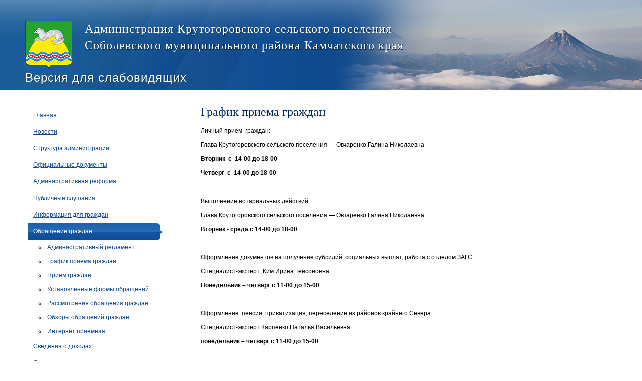

--- FILE ---
content_type: text/html; charset=utf-8
request_url: https://krutogorovosp.ru/obrgr/grafik/
body_size: 4189
content:
<html xmlns:umi="http://www.umi-cms.ru/TR/umi">
<head>
<meta http-equiv="Content-Type" content="text/html; charset=utf-8">
<meta http-equiv="X-UA-Compatible" content="IE=edge">
<meta name="viewport" content="width=device-width,initial-scale=1">
<title>Крутогоровское сельское поселение - График приема граждан</title>
<link rel="search" type="application/opensearchdescription+xml" href="/xsl/onlineSearch/description.xml" title="Search on UMI.CMS">				<script type="text/javascript" charset="utf-8" src="/js/jquery/jquery.js?49344"></script>
				<script type="text/javascript" charset="utf-8" src="/js/jquery/jquery-ui.js?49344"></script>
				<script type="text/javascript" charset="utf-8" src="/js/jquery/jquery-ui-i18n.js?49344"></script>
				<script type="text/javascript" charset="utf-8" src="/js/jquery/jquery.cookie.js?49344"></script>
				<script type="text/javascript" charset="utf-8" src="/js/guest.js?49344"></script>
				<script type="text/javascript" charset="utf-8" src="/js/jquery/fancybox/jquery.fancybox.js?49344"></script>
				<script type="text/javascript" charset="utf-8" src="/js/cms/init_fancybox.js?49344"></script>
				<link type="text/css" rel="stylesheet" href="/js/jquery/fancybox/jquery.fancybox.css?49344" />
<link rel="canonical" href="http://krutogorovosp.ru/obrgr/grafik/">
<script src="/js/client/vote.js?49344" type="text/javascript"></script><script type="text/javascript">
					jQuery(document).ready(function(){
						jQuery('#on_edit_in_place').click(function() {
							uAdmin.eip.swapEditor();
							return false;
						});
					});
				</script><link rel="stylesheet" href="/templates/krutogorovo/css/maxwidth.css?v249344" type="text/css" media="screen">
</head>
<body>
<div class="wrapper">
<header id="top"><h1>
<a href="/"><img src="/templates/krutogorovo/img/logo.png" id="logo" alt="Герб Крутогоровского сельского поселения">
																Администрация Крутогоровского сельского поселения<br>
																Соболевского муниципального района Камчатского края
														</a><a class="special-version" href="/content/changeGlasses/"><span>Версия для слабовидящих</span></a>
</h1></header><div class="center">
<aside id="leftbar"><nav><ul umi:add-method="popup" umi:sortable="sortable" umi:method="menu" umi:module="content" umi:element-id="">
<li><a href="/" umi:element-id="1" umi:region="row" umi:field-name="name" umi:empty="Название раздела" umi:delete="delete">Главная</a></li>
<li><a href="/news/" umi:element-id="85" umi:region="row" umi:field-name="name" umi:empty="Название раздела" umi:delete="delete">Новости</a></li>
<li><a href="/struktura/" umi:element-id="699" umi:region="row" umi:field-name="name" umi:empty="Название раздела" umi:delete="delete">Структура администрации</a></li>
<li>
<a href="/offdoc/" umi:element-id="6" umi:region="row" umi:field-name="name" umi:empty="Название раздела" umi:delete="delete">Официальные документы</a><ul umi:add-method="popup" umi:sortable="sortable" umi:method="menu" umi:module="content" umi:element-id="6">
<li><a href="/offdoc/postall/" umi:element-id="7" umi:region="row" umi:field-name="name" umi:empty="Название раздела" umi:delete="delete">Постановления</a></li>
<li><a href="/offdoc/rasp/" umi:element-id="90" umi:region="row" umi:field-name="name" umi:empty="Название раздела" umi:delete="delete">Распоряжения</a></li>
<li><a href="/offdoc/resh/" umi:element-id="91" umi:region="row" umi:field-name="name" umi:empty="Название раздела" umi:delete="delete">Решения</a></li>
<li><a href="/offdoc/reglament/" umi:element-id="92" umi:region="row" umi:field-name="name" umi:empty="Название раздела" umi:delete="delete">Регламенты</a></li>
<li><a href="/offdoc/proekti/" umi:element-id="115" umi:region="row" umi:field-name="name" umi:empty="Название раздела" umi:delete="delete">Проекты документов</a></li>
<li><a href="/offdoc/ustav/" umi:element-id="738" umi:region="row" umi:field-name="name" umi:empty="Название раздела" umi:delete="delete">Устав</a></li>
<li><a href="/offdoc/reestr_imuwestva/" umi:element-id="1067" umi:region="row" umi:field-name="name" umi:empty="Название раздела" umi:delete="delete">Реестр имущества</a></li>
<li><a href="/offdoc/ustanovlennye_formy_obrawenij_zayavlenij_i_inyh_dokumentov/" umi:element-id="1582" umi:region="row" umi:field-name="name" umi:empty="Название раздела" umi:delete="delete">Установленные формы обращений, заявлений и иных документов</a></li>
</ul>
</li>
<li>
<a href="/admreform/" umi:element-id="93" umi:region="row" umi:field-name="name" umi:empty="Название раздела" umi:delete="delete">Административная реформа</a><ul umi:add-method="popup" umi:sortable="sortable" umi:method="menu" umi:module="content" umi:element-id="93">
<li><a href="/admreform/mkorr/" umi:element-id="106" umi:region="row" umi:field-name="name" umi:empty="Название раздела" umi:delete="delete">Мероприятия по противодействию коррупции</a></li>
<li><a href="/admreform/dreg/" umi:element-id="95" umi:region="row" umi:field-name="name" umi:empty="Название раздела" umi:delete="delete">Действующие административные регламенты</a></li>
<li><a href="/admreform/proekt/" umi:element-id="96" umi:region="row" umi:field-name="name" umi:empty="Название раздела" umi:delete="delete">Проекты административных регламентов для обсуждения</a></li>
</ul>
</li>
<li><a href="/public/" umi:element-id="714" umi:region="row" umi:field-name="name" umi:empty="Название раздела" umi:delete="delete">Публичные слушания</a></li>
<li>
<a href="/info/" umi:element-id="108" umi:region="row" umi:field-name="name" umi:empty="Название раздела" umi:delete="delete">Информация для граждан</a><ul umi:add-method="popup" umi:sortable="sortable" umi:method="menu" umi:module="content" umi:element-id="108">
<li><a href="/info/message/" umi:element-id="732" umi:region="row" umi:field-name="name" umi:empty="Название раздела" umi:delete="delete">Сообщения администрации</a></li>
<li><a href="/info/budget/" umi:element-id="109" umi:region="row" umi:field-name="name" umi:empty="Название раздела" umi:delete="delete">Бюджет для граждан</a></li>
<li><a href="/info/objavlenija1/" umi:element-id="780" umi:region="row" umi:field-name="name" umi:empty="Название раздела" umi:delete="delete">Объявления граждан</a></li>
<li><a href="/info/zhkh/" umi:element-id="111" umi:region="row" umi:field-name="name" umi:empty="Название раздела" umi:delete="delete">ЖКХ</a></li>
<li><a href="/info/esli_chs/" umi:element-id="112" umi:region="row" umi:field-name="name" umi:empty="Название раздела" umi:delete="delete">Если ЧС</a></li>
<li><a href="/info/pervaya_pomosh/" umi:element-id="113" umi:region="row" umi:field-name="name" umi:empty="Название раздела" umi:delete="delete">Первая медицинская помощь</a></li>
<li><a href="/info/poryadok_obzhalovaniya_municipalnyh_pravovyh_aktov/" umi:element-id="1587" umi:region="row" umi:field-name="name" umi:empty="Название раздела" umi:delete="delete">Порядок обжалования муниципальных правовых актов</a></li>
<li><a href="/info/statisticheskie_dannye/" umi:element-id="1593" umi:region="row" umi:field-name="name" umi:empty="Название раздела" umi:delete="delete">Статистические данные</a></li>
</ul>
</li>
<li class="active">
<a href="/obrgr/" umi:element-id="97" umi:region="row" umi:field-name="name" umi:empty="Название раздела" umi:delete="delete">Обращение граждан</a><ul umi:add-method="popup" umi:sortable="sortable" umi:method="menu" umi:module="content" umi:element-id="97">
<li><a href="/obrgr/reglament/" umi:element-id="98" umi:region="row" umi:field-name="name" umi:empty="Название раздела" umi:delete="delete">Административный регламент</a></li>
<li class="active"><a href="/obrgr/grafik/" umi:element-id="99" umi:region="row" umi:field-name="name" umi:empty="Название раздела" umi:delete="delete">График приема граждан</a></li>
<li><a href="/obrgr/priem/" umi:element-id="100" umi:region="row" umi:field-name="name" umi:empty="Название раздела" umi:delete="delete">Прием граждан</a></li>
<li><a href="/obrgr/formi_obraweniy/" umi:element-id="107" umi:region="row" umi:field-name="name" umi:empty="Название раздела" umi:delete="delete">Установленные формы обращений</a></li>
<li><a href="/obrgr/rassmotreniya_grazhdan/" umi:element-id="528" umi:region="row" umi:field-name="name" umi:empty="Название раздела" umi:delete="delete">Рассмотрения обращения граждан</a></li>
<li><a href="/obrgr/obzory_obrawenij_grazhdan/" umi:element-id="1597" umi:region="row" umi:field-name="name" umi:empty="Название раздела" umi:delete="delete">Обзоры обращений граждан</a></li>
<li><a href="/obrgr/internet_reception/" umi:element-id="910" umi:region="row" umi:field-name="name" umi:empty="Название раздела" umi:delete="delete">Интернет приемная</a></li>
</ul>
</li>
<li><a href="/dohod1/" umi:element-id="461" umi:region="row" umi:field-name="name" umi:empty="Название раздела" umi:delete="delete">Сведения о доходах</a></li>
<li><a href="/svedeniya_o_chislennosti_mun_sluzhawih/" umi:element-id="1998" umi:region="row" umi:field-name="name" umi:empty="Название раздела" umi:delete="delete">Сведения о численности мун. служащих</a></li>
<li><a href="/municipalnye_zakupki/" umi:element-id="1584" umi:region="row" umi:field-name="name" umi:empty="Название раздела" umi:delete="delete">Муниципальные закупки </a></li>
<li>
<a href="/muchrezhd/" umi:element-id="103" umi:region="row" umi:field-name="name" umi:empty="Название раздела" umi:delete="delete">Муниципальные учреждения</a><ul umi:add-method="popup" umi:sortable="sortable" umi:method="menu" umi:module="content" umi:element-id="103">
<li><a href="/muchrezhd/podvedomstvennye/" umi:element-id="404" umi:region="row" umi:field-name="name" umi:empty="Название раздела" umi:delete="delete">Подведомственные учреждения</a></li>
<li><a href="/muchrezhd/municipalnyj_kontrakt_administraciya/" umi:element-id="405" umi:region="row" umi:field-name="name" umi:empty="Название раздела" umi:delete="delete">Контракты</a></li>
<li><a href="/muchrezhd/dohody/" umi:element-id="861" umi:region="row" umi:field-name="name" umi:empty="Название раздела" umi:delete="delete">Доходы</a></li>
</ul>
</li>
<li>
<a href="/municipalnaya_sluzhba/" umi:element-id="698" umi:region="row" umi:field-name="name" umi:empty="Название раздела" umi:delete="delete">Муниципальная служба</a><ul umi:add-method="popup" umi:sortable="sortable" umi:method="menu" umi:module="content" umi:element-id="698">
<li><a href="/municipalnaya_sluzhba/vakansii/" umi:element-id="701" umi:region="row" umi:field-name="name" umi:empty="Название раздела" umi:delete="delete">Вакансии</a></li>
<li><a href="/municipalnaya_sluzhba/docs/" umi:element-id="702" umi:region="row" umi:field-name="name" umi:empty="Название раздела" umi:delete="delete">Документы</a></li>
<li><a href="/municipalnaya_sluzhba/postuplenie/" umi:element-id="715" umi:region="row" umi:field-name="name" umi:empty="Название раздела" umi:delete="delete">Порядок поступления на муниципальную службу</a></li>
</ul>
</li>
<li><a href="/municipalnyj_kontrol/" umi:element-id="1599" umi:region="row" umi:field-name="name" umi:empty="Название раздела" umi:delete="delete">Муниципальный контроль</a></li>
<li><a href="/plan_proverok/" umi:element-id="821" umi:region="row" umi:field-name="name" umi:empty="Название раздела" umi:delete="delete">План проведения проверок</a></li>
<li><a href="/kachestvo_pitevoj_vody/" umi:element-id="1695" umi:region="row" umi:field-name="name" umi:empty="Название раздела" umi:delete="delete">Качество питьевой воды</a></li>
<li><a href="/workplace/" umi:element-id="823" umi:region="row" umi:field-name="name" umi:empty="Название раздела" umi:delete="delete">Аттестация рабочих мест</a></li>
<li><a href="/pasport_mo/" umi:element-id="104" umi:region="row" umi:field-name="name" umi:empty="Название раздела" umi:delete="delete">Паспорт МО</a></li>
<li><a href="/zemlya/" umi:element-id="708" umi:region="row" umi:field-name="name" umi:empty="Название раздела" umi:delete="delete">Земля</a></li>
<li>
<a href="/planning/" umi:element-id="876" umi:region="row" umi:field-name="name" umi:empty="Название раздела" umi:delete="delete">Градостроительство</a><ul umi:add-method="popup" umi:sortable="sortable" umi:method="menu" umi:module="content" umi:element-id="876">
<li><a href="/planning/municipal_uslugi/" umi:element-id="94" umi:region="row" umi:field-name="name" umi:empty="Название раздела" umi:delete="delete">Муниципальные услуги</a></li>
<li><a href="/planning/razreshitelnye_dokumenty/" umi:element-id="909" umi:region="row" umi:field-name="name" umi:empty="Название раздела" umi:delete="delete">Разрешительные документы</a></li>
<li><a href="/planning/ssilki_na_off_saity_v_sfere_stroitelstva/" umi:element-id="1029" umi:region="row" umi:field-name="name" umi:empty="Название раздела" umi:delete="delete">Полезные ссылки</a></li>
</ul>
</li>
<li><a href="/informaciya_o_malom_i_srednem_predprinimatelstve/" umi:element-id="1220" umi:region="row" umi:field-name="name" umi:empty="Название раздела" umi:delete="delete">Малое и среднее предпринимательство</a></li>
<li><a href="/programmy/" umi:element-id="1588" umi:region="row" umi:field-name="name" umi:empty="Название раздела" umi:delete="delete">Программы</a></li>
<li><a href="/zhkh/" umi:element-id="2386" umi:region="row" umi:field-name="name" umi:empty="Название раздела" umi:delete="delete">ЖКХ</a></li>
<li><a href="/besplatnaya_yuridicheskaya_pomow_dlya_grazhdan/" umi:element-id="2399" umi:region="row" umi:field-name="name" umi:empty="Название раздела" umi:delete="delete">Бесплатная юридическая помощь для граждан</a></li>
<li><a href="/protivodejstvie_korrupcii/" umi:element-id="1359" umi:region="row" umi:field-name="name" umi:empty="Название раздела" umi:delete="delete">Противодействие коррупции</a></li>
<li><a href="/contacts/" umi:element-id="3" umi:region="row" umi:field-name="name" umi:empty="Название раздела" umi:delete="delete">Контакты</a></li>
</ul></nav><form class="search" action="/search/search_do/" method="get">
<input type="search" value="" name="search_string" placeholder="Поиск"><button>Найти</button>
</form>
<div class="banners"><p><a href="http://kamgov.ru" target="_blank"><img src="/images/cms/banners/ban1.jpg" alt="Официальный сайт Правительства Камчатского края" width="201" height="56" /></a></p>
<p><a href="http://tpp.kamchatka.ru/" target="_blank"><img src="/images/cms/banners/ban2.jpg" alt="Торгово-промышленная палата Камчатского края" width="201" height="56" /></a></p>
<p><a href="http://pkgo.ru/" target="_blank"><img src="/images/cms/banners/ban3.jpg" alt="Официальный сайт администрации Петропавловска-Камчатского" width="201" height="56" /></a></p></div></aside><article id="maincolumn"><h1 umi:element-id="99" umi:field-name="h1" umi:empty="Название страницы">График приема граждан</h1>
<div id="error_message"></div>
<div umi:field-name="content" umi:element-id="99" umi:empty="Содержание страницы" class="content"><p>Личный прием&nbsp; граждан:</p>
<p>Глава Крутогоровского сельского поселения &mdash; Овчаренко Галина Николаевна</p>
<p><strong><em>Вторник&nbsp; с&nbsp; 14-00 до 18-00</em></strong></p>
<p><strong><em>Четверг&nbsp; с&nbsp; 14-00 до 18-00</em></strong></p>
<p><strong><em>&nbsp;</em></strong></p>
<p>Выполнение нотариальных действий</p>
<p>Глава Крутогоровского сельского поселения &mdash; Овчаренко Галина Николаевна</p>
<p><strong><em>Вторник - среда с 14-00 до 18-00</em></strong></p>
<p>&nbsp;</p>
<p>Оформление документов на получение субсидий, социальных выплат, работа с отделом ЗАГС</p>
<p>Специалист-эксперт&nbsp; Ким Ирина Тенсоновна</p>
<p><em><strong>Понедельник &ndash; четверг с 11-00 до 15-00</strong></em></p>
<p>&nbsp;</p>
<p>Оформление&nbsp; пенсии, приватизация, переселение из районов крайнего Севера</p>
<p>Специалист-эксперт Карпенко Наталья Васильевна</p>
<p>п<em><strong>онедельник &ndash; четверг с 11-00 до 15-00</strong></em></p></div></article>
</div>
</div>
<footer><div>
<p id="spacecrabs">
														Сопровождение сайта —
														<a href="http://spacecrabs.ru">Digital-агентство «Space crabs»</a></p>
<p id="copyright">
														© 2017—2026 Все права защищены и принадлежат
														Администрации Крутогоровского сельского поселения Соболевского муниципального района Камчатского края<br><a href="/policy">Политика конфиденциальности</a></p>
</div></footer><script src="/templates/krutogorovo/js/common.js?v1" type="text/javascript"></script>
</body>
</html>
<!-- This page generated in 0.28288 secs by XSLT, SITE MODE -->

--- FILE ---
content_type: text/css
request_url: https://krutogorovosp.ru/templates/krutogorovo/css/maxwidth.css?v249344
body_size: 3236
content:
body {
  width: 100%;
  *zoom: 1;
}
body:before,
body:after {
  content: "";
  display: table;
}
body:after {
  clear: both;
}
html,
body,
div,
span,
applet,
object,
iframe,
h1,
h2,
h3,
h4,
h5,
h6,
p,
blockquote,
pre,
a,
abbr,
acronym,
address,
big,
cite,
code,
del,
dfn,
em,
img,
ins,
kbd,
q,
s,
samp,
small,
strike,
strong,
sub,
sup,
tt,
var,
b,
u,
i,
center,
dl,
dt,
dd,
ol,
ul,
li,
fieldset,
form,
label,
legend,
table,
caption,
tbody,
tfoot,
thead,
tr,
th,
td,
article,
aside,
canvas,
details,
embed,
figure,
figcaption,
footer,
header,
hgroup,
menu,
nav,
output,
ruby,
section,
summary,
time,
mark,
audio,
video {
  margin: 0;
  padding: 0;
  border: 0;
  font-size: 100%;
  font: inherit;
  vertical-align: baseline;
  font-family: Arial, Verdana, sans-serif;
}
/* HTML5 display-role reset for older browsers */
article,
aside,
details,
figcaption,
figure,
footer,
header,
hgroup,
menu,
nav,
section {
  display: block;
}
body {
  min-width: 920px;
  line-height: 1;
  font: 12px/18px Arial, Verdana, sans-serif;
}
a {
  color: #0F4A8D;
}
ol,
ul {
  list-style: none;
}
blockquote,
q {
  quotes: none;
}
blockquote:before,
blockquote:after,
q:before,
q:after {
  content: '';
  content: none;
}
table {
  border-collapse: collapse;
  border-spacing: 0;
}
@-webkit-keyframes currentSlide {
  from {
    -webkit-transform: scale(1);
            transform: scale(1);
    opacity: 0.8;
  }
  to {
    -webkit-transform: scale(1.1);
            transform: scale(1.1);
    opacity: 1;
  }
}
@-moz-keyframes currentSlide {
  from {
    -moz-transform: scale(1);
         transform: scale(1);
    opacity: 0.8;
  }
  to {
    -moz-transform: scale(1.1);
         transform: scale(1.1);
    opacity: 1;
  }
}
@keyframes currentSlide {
  from {
    -webkit-transform: scale(1);
       -moz-transform: scale(1);
            transform: scale(1);
    opacity: 0.8;
  }
  to {
    -webkit-transform: scale(1.1);
       -moz-transform: scale(1.1);
            transform: scale(1.1);
    opacity: 1;
  }
}
html,
body {
  height: 100%;
}
.wrapper {
  min-height: 100%;
}
#maincolumn {
  display: inline;
  float: left;
  width: 65%;
  margin: 0 0.83333333%;
  margin-left: 5%;
}
#leftbar {
  display: inline;
  float: left;
  width: 23.33333333%;
  margin: 0 0.83333333%;
}
#rightbar {
  display: inline;
  float: left;
  width: 15%;
  margin: 0 0.83333333%;
}
header {
  background-color: #1a5a97;
  background: url('../img/bg.jpg') right no-repeat, url('../img/headbg.png') repeat-x;
  height: 138px;
  padding: 41px 0 0 0;
}
header h1 {
  width: 101.66666667%;
  margin: 0 -0.83333333%;
  *zoom: 1;
  margin: 0 auto;
  max-width: 1200px;
  display: block;
  float: none;
}
header h1:before,
header h1:after {
  content: "";
  display: table;
}
header h1:after {
  clear: both;
}
header h1 a {
  display: inline;
  float: left;
  width: 73.33333333%;
  margin: 0 0.83333333%;
  color: #ffffff;
  font: normal 24px/33px Georgia;
  text-shadow: 1px 1px #0b2640;
  letter-spacing: 1px;
  text-decoration: none!important;
}
header #logo {
  float: left;
  margin-right: 25px;
}
.center {
  display: block;
  width: 101.66666667%;
  margin: 0 -0.83333333%;
  *zoom: 1;
  max-width: 1200px;
  margin: 35px auto 0;
}
.center:before,
.center:after {
  content: "";
  display: table;
}
.center:after {
  clear: both;
}
nav ul {
  overflow: hidden;
}
nav ul li {
  padding: 0 2%;
}
nav ul li.active a {
  background: #1762b5;
  background: -moz-linear-gradient(top, #1762b5 0%, #306bad 50%, #1356a4 51%, #114d93 100%);
  /* FF3.6+ */
  background: -webkit-gradient(linear, left top, left bottom, color-stop(0%, #1762b5), color-stop(50%, #306bad), color-stop(51%, #1356a4), color-stop(100%, #114d93));
  /* Chrome,Safari4+ */
  background: -webkit-linear-gradient(top, #1762b5 0%, #306bad 50%, #1356a4 51%, #114d93 100%);
  /* Chrome10+,Safari5.1+ */
  /* Opera 11.10+ */
  /* IE10+ */
  background: -webkit-gradient(linear, left top, left bottom, from(#1762b5), color-stop(50%, #306bad), color-stop(51%, #1356a4), to(#114d93));
  background: linear-gradient(to bottom, #1762b5 0%, #306bad 50%, #1356a4 51%, #114d93 100%);
  /* W3C */
  height: 34px;
  position: relative;
  color: #fff;
  text-decoration: none;
}
nav ul li.active a:after {
  content: '';
  display: block;
  position: absolute;
  right: 0;
  top: 0;
  width: 11px;
  height: 34px;
  background: url("../img/nav-right.png");
}
nav ul li a {
  line-height: 33px;
  color: #0F4A8D;
  display: block;
  padding-left: 10px;
}
nav ul li ul {
  display: none;
  margin-left: 20px;
}
nav ul li ul li {
  list-style: circle inside;
  padding: 5px 1px;
}
nav ul li ul a {
  display: inline;
  line-height: 18px;
  padding: 10px 0;
  color: #0F4A8D !important;
  background: none!important;
}
nav ul li ul a:after {
  background: none!important;
}
.banners {
  margin: 40px 0;
  padding-right: 5px;
}
.banners p {
  margin: 15px 0;
}
.banners p img {
  width: 100%;
  height: auto;
}
#leftbar form.search {
  margin: 20px 0;
  padding-right: 5px;
}
#leftbar form.search input,
#leftbar form.search button {
  background: #ffffff;
  height: 27px;
  margin-top: 3px;
  border: 1px solid #1a5a97;
}
#leftbar form.search input {
  float: left;
  padding: 0 5px;
  width: 70%;
}
#leftbar form.search button {
  width: 30%;
  padding: 0 5%;
  background: #1a5a97;
  color: #ffffff;
  cursor: pointer;
}
#maincolumn h1 {
  color: #00285F;
  font-size: 24px;
  margin-bottom: 20px;
  font-family: Georgia;
}
#maincolumn h2,
#maincolumn caption {
  color: #4E4E4E;
  font: 20px/26px Arial, Verdana, sans-serif;
  margin-bottom: 20px;
}
#maincolumn sup {
  color: #949494;
  font-size: 12px;
  display: block;
  margin-bottom: 20px;
}
#maincolumn .content {
  clear: both;
  overflow: hidden;
  margin-bottom: 40px;
}
#maincolumn .content img {
  margin: 0 10px 5px;
}
#maincolumn .content p {
  margin-bottom: 10px;
}
#maincolumn .content strong,
#maincolumn .content b {
  font-weight: bold;
}
#maincolumn .content table {
  border-right: 1px solid #000;
  border-top: 1px solid #000;
}
#maincolumn .content table th {
  border-bottom: 1px solid #000;
  border-left: 1px solid #000;
  padding: 5px;
  text-align: center;
  background: #1a5a97;
  color: #FFF;
  vertical-align: middle;
}
#maincolumn .content table th p {
  margin: 0;
}
#maincolumn .content table td {
  border-bottom: 1px solid #000;
  border-left: 1px solid #000;
  padding: 5px;
}
#maincolumn .content table td p {
  margin-bottom: 5px;
}
#maincolumn .content table th {
  background: #1a5a97;
  color: #ffffff;
}
#maincolumn .content ul,
#maincolumn .content ol {
  padding: 0 0 0px 15px;
}
#maincolumn .content ul {
  list-style: disc;
}
#maincolumn .content ol {
  list-style: decimal;
}
#maincolumn.index img {
  margin: 0 20px 10px 0;
}
#maincolumn form.search {
  *zoom: 1;
  margin: 20px 0;
  padding-right: 5px;
}
#maincolumn form.search:before,
#maincolumn form.search:after {
  content: "";
  display: table;
}
#maincolumn form.search:after {
  clear: both;
}
#maincolumn form.search input,
#maincolumn form.search button {
  background: #ffffff;
  height: 35px;
  margin-top: 3px;
  border: 1px solid #1a5a97;
}
#maincolumn form.search input {
  float: left;
  padding: 0 5px;
  width: 70%;
}
#maincolumn form.search button {
  width: 10%;
  background: #1a5a97;
  color: #ffffff;
  cursor: pointer;
}
#maincolumn form.search strong {
  margin: 5px 0;
  display: block;
  clear: both;
  font-weight: bold;
}
#maincolumn dl.search dd {
  margin-bottom: 20px;
}
#maincolumn dl.search span {
  padding-right: 5px;
  font-weight: bold;
}
#maincolumn dl.search p b {
  font-weight: bold;
}
#maincolumn form:not(.search) {
  width: 440px;
}
#maincolumn form:not(.search) .form_element {
  display: inline-block;
  margin: 10px;
  padding: 0;
}
#maincolumn form:not(.search) .form_element:last-of-type {
  margin: 0 50%;
  -webkit-transform: translateX(-50%);
     -moz-transform: translateX(-50%);
          transform: translateX(-50%);
  text-align: center;
}
#maincolumn form:not(.search) .form_element:last-of-type img {
  margin: 10px;
}
#maincolumn form:not(.search) .form_element input[type="submit"] {
  display: block;
  zoom: 1.2;
}
#maincolumn form:not(.search) .form_element input:not([type="checkbox"]) {
  display: block;
  width: 420px;
  height: 27px;
  padding: 0 5px;
  border: 1px solid #1a5a97;
}
#maincolumn form:not(.search) .form_element input[name*="email"],
#maincolumn form:not(.search) .form_element input[name*="phone"],
#maincolumn form:not(.search) .form_element input[name="captcha"] {
  display: block;
  width: 200px;
}
#maincolumn form:not(.search) .form_element input[type="checkbox"] {
  float: left;
  margin: 0 10px 0 0;
  border: 1px solid #1a5a97;
  width: 15px;
  height: 15px;
}
#maincolumn form:not(.search) .form_element textarea {
  display: block;
  padding: 5px;
  margin: 0;
  width: 420px;
  height: 150px;
  border: 1px solid #1a5a97;
}
#maincolumn form:not(.search) .form_element select {
  display: block;
  color: #000;
  width: 420px;
  height: 27px;
  padding: 0 5px;
  border: 1px solid #1a5a97;
  background: #fff;
}
#maincolumn form:not(.search) button {
  padding: 5px 20px;
  background: #1a5a97;
  color: #ffffff;
  cursor: pointer;
  margin: 10px 50%;
  -webkit-transform: translateX(-50%);
     -moz-transform: translateX(-50%);
          transform: translateX(-50%);
}
#maincolumn .news_more {
  width: 149px;
  height: 34px;
  line-height: 34px;
  text-align: center;
  background: #1a5a97;
  color: #ffffff;
  cursor: pointer;
  text-decoration: none;
  margin: -40px auto 45px;
  display: block;
}
#maincolumn .slider_wrapper {
  position: relative;
  height: 320px;
  width: 100%;
  margin-bottom: 72px;
}
#maincolumn .slider_wrapper > .current {
  float: left;
  max-width: 693px;
  width: 86%;
  max-height: 320px;
  margin-right: 15px;
  overflow: hidden;
}
#maincolumn .slider_wrapper > .current li {
  list-style: none;
}
#maincolumn .slider_wrapper > .current .label {
  display: block;
  position: absolute;
  top: 35px;
  left: 0;
  max-width: 400px;
  padding: 2px 30px;
  font-family: Georgia;
  font-size: 20px;
  color: #FFFFFF;
  line-height: 30px;
  background-color: #1a5a97;
  z-index: 1;
}
#maincolumn .slider_wrapper > .current img {
  width: 693px;
  -webkit-transform: translateY(-17%);
     -moz-transform: translateY(-17%);
          transform: translateY(-17%);
  -webkit-animation: currentSlide 5.5s ease-out;
     -moz-animation: currentSlide 5.5s ease-out;
          animation: currentSlide 5.5s ease-out;
}
#maincolumn .slider_wrapper .slider {
  margin-top: 32px;
  width: 70px;
  float: right;
  padding-top: 6px;
}
#maincolumn .slider_wrapper .slider .slide {
  display: none;
  width: 76px;
  height: 76px;
  overflow: hidden;
  margin: 4px 3px;
  cursor: pointer;
  position: relative;
}
#maincolumn .slider_wrapper .slider .slide.showing {
  display: block;
}
#maincolumn .slider_wrapper .slider .slide.showing::before {
  content: '';
  display: block;
  position: absolute;
  top: 1px;
  left: 1px;
  width: 70px;
  height: 70px;
  z-index: 1;
  background: transparent;
  border: solid 2px #fff;
  outline: solid 1px #fff;
}
#maincolumn .slider_wrapper .slider .slide.showing.current::before {
  content: '';
  display: block;
  border: solid 2px #fff;
  outline: solid 1px #163A6B;
}
#maincolumn .slider_wrapper .slider .slide .label {
  display: none;
}
#maincolumn .slider_wrapper .slider .slide img {
  width: 200%;
  -webkit-transform: translate(-25%, -5%);
     -moz-transform: translate(-25%, -5%);
          transform: translate(-25%, -5%);
}
#maincolumn .slider_wrapper .prev,
#maincolumn .slider_wrapper .next {
  width: 25px;
  height: 15px;
  position: absolute;
  right: 22px;
  background-image: url('../img/next_disabled.png');
  -webkit-background-size: cover;
          background-size: cover;
  cursor: pointer;
}
#maincolumn .slider_wrapper .prev:hover,
#maincolumn .slider_wrapper .next:hover {
  background-image: url('../img/next.png');
}
#maincolumn .slider_wrapper .prev {
  top: 10px;
  -webkit-transform: rotateX(-180deg);
     -moz-transform: rotateX(-180deg);
          transform: rotateX(-180deg);
}
#maincolumn .slider_wrapper .next {
  bottom: 10px;
}
.new {
  *zoom: 1;
  margin-bottom: 40px;
}
.new:before,
.new:after {
  content: "";
  display: table;
}
.new:after {
  clear: both;
}
.new .pic {
  float: left;
  margin: 0 15px 20px 0;
}
.new .pic img {
  padding: 2px;
  border: 1px solid #00285F;
}
.new time {
  display: block;
  color: #949494;
}
.new .link {
  margin: 5px 0 10px;
  display: block;
}
.new .anons {
  margin-left: 150px;
}
.new .anons p {
  margin-bottom: 10px;
}
.new .anons.nopic {
  margin-left: 0;
}
.docs-list {
  list-style: square inside;
}
.docs-list li {
  margin: 20px 0;
}
.docs-list li a,
.docs-list li h3 {
  font-size: 14px;
  margin-right: 10px;
}
.docs-list li p {
  padding-left: 15px;
}
.docs-list li span {
  color: #949494;
  font-size: 12px;
}
.docs-list li h3 {
  display: inline;
}
.structure {
  font: 16px/24px Arial, Verdana, sans-serif;
}
.structure ul {
  padding: 0 0 10px 20px;
  list-style: disc;
}
.structure ul ul {
  list-style: circle;
}
.structure li {
  margin: 5px 0;
}
.structure li sup {
  padding: 0 10px;
}
.navigator {
  margin: 20px auto 40px;
  text-align: center;
}
.navigator a,
.navigator strong {
  display: inline-block;
  padding: 2px 8px;
  font-size: 16px;
}
.navigator strong {
  color: #ffffff;
  background: #1a5a97;
  font-size: 14px;
}
.navigator .prev,
.navigator .next {
  font-size: 13px;
}
footer {
  *zoom: 1;
  background: #1a5a97;
  height: 61px;
  padding-top: 30px;
  color: white;
  color: #74A1D5;
}
footer:before,
footer:after {
  content: "";
  display: table;
}
footer:after {
  clear: both;
}
footer div {
  display: block;
  width: 101.66666667%;
  margin: 0 -0.83333333%;
  *zoom: 1;
  max-width: 1200px;
  margin: 0 auto;
}
footer div:before,
footer div:after {
  content: "";
  display: table;
}
footer div:after {
  clear: both;
}
footer #spacecrabs {
  display: inline;
  float: left;
  width: 15%;
  margin: 0 0.83333333%;
}
footer #spacecrabs a {
  display: block;
  color: #ffffff;
}
footer #copyright {
  display: inline;
  float: left;
  width: 48.33333333%;
  margin: 0 0.83333333%;
  margin-left: 13.33333333%;
}
footer #copyright a {
  color: #74A1D5;
}
footer #copyright a:hover {
  color: #ffffff;
}


--- FILE ---
content_type: application/javascript; charset=UTF-8
request_url: https://krutogorovosp.ru/templates/krutogorovo/js/common.js?v1
body_size: 2267
content:
$nav = $('nav');
$nav_items = $nav.find('>ul>li');
$nav_submenus = $nav.find('ul ul')
//$nav.find('>ul>li').has('ul').each(function(){
//		$(this).click(function(){
//			$(this).find('ul').slideDown('fast');
//			return false;
//		})
//	})
$nav.find('.active ul').show();
$nav_items.has('ul').find('>a').click(function(){
	$nav_submenus.slideUp('fast').parent().removeClass('active');
	$nav_items.removeClass('active');
	$(this).parent().addClass('active').find('ul').slideDown('fast');
	return false;
});

//Слайдер на главной
$(document).ready(function() {
	var $slider_wrapper = $('.slider_wrapper');
	var $slider = $slider_wrapper.find('.slider');
	var $currentBigSlide = $slider_wrapper.find(' > .current');

	var butPrev = $slider_wrapper.find('.prev');
	var butNext = $slider_wrapper.find('.next');
	var interval = 5500;

	$slider.find('.slide:first-child').addClass('current');
	$slider.find('.slide:lt(3)').addClass('showing');
	$currentBigSlide.append($slider.find('.current').clone());

	var autoNextSlide = setInterval(nextSlide, interval);

	butNext.click(function() {
		nextSlide();
	});

	butPrev.click(function() {
		prevSlide();
	});


	//По нажатию на слайд-превью менять большой слайд
	$slider.find('.slide').click(function() {
		$slider.find('.current').removeClass('current');
		$currentBigSlide.children().remove();

		$(this).addClass('showing current');
		$currentBigSlide.append($slider.find('.current').clone());

		clearTimer();
	});

	function nextSlide() {
		// Если это последний слайд
		if ($slider.find('.current').is('.slide:last-child')) {
			$slider_wrapper.find('.showing').removeClass('showing');
			$slider.find('.current').removeClass('current');
			$slider.find('.slide:first-child').addClass('current showing')
				.next().addClass('showing')
				.next().addClass('showing');
		}
		// Если это последний из показанных превью
		else if (!$slider.find('.current').next().hasClass('showing')) {
			$slider_wrapper.find('.showing').removeClass('showing');
			$slider.find('.current').removeClass('current')
				.next().addClass('current showing')
				.next().addClass('showing')
				.next().addClass('showing');
			//вставить предыдущие слайды в конец слайдера
			$slider_wrapper.find('.slider').append($slider.find('.slide:lt(' + $slider.find('.current').index() + ')'));
		} else {
			$slider.find('.current').removeClass('current')
				.next().addClass('current');
		}
		$currentBigSlide.children().remove();
		$currentBigSlide.append($slider.find('.current').clone());

		clearTimer();
	}

	function prevSlide() {
		// Если это первый слайд
		if ($slider.find('.current').is('.slide:first-child')) {
			$slider_wrapper.find('.showing').removeClass('showing');
			$slider.find('.current').removeClass('current');
			$slider.find('.slide:last-child').addClass('current showing')
				.prev().addClass('showing')
				.prev().addClass('showing');
		}
		//если это первый из показанных превью
		else if (!$slider.find('.current').prev().hasClass('showing')) {
			$slider_wrapper.find('.showing').removeClass('showing');
			$slider.find('.current').removeClass('current')
				.prev().addClass('current showing')
				.prev().addClass('showing')
				.prev().addClass('showing');

			//вставить следующие слайды в начало слайдера
			$slider_wrapper.find('.slider').prepend($slider.find('.slide:gt(' + $slider.find('.current').index() + ')'));
		} else {
			$slider.find('.current').removeClass('current')
				.prev().addClass('current');
		}
		$currentBigSlide.children().remove();
		$currentBigSlide.append($slider.find('.current').clone());

		clearTimer();
	}

	// очистить таймер и запустить заново,
	// чтоб при ручном переключении слайдов они не менялись слишком быстро
	function clearTimer() {
		clearInterval(autoNextSlide);
		autoNextSlide = setInterval(nextSlide, interval);
	}
});

// Отправка форм
$(document).ready(function(){
	if ($('.webform')) {
		let webformStatusMessage = window.sessionStorage.getItem('webform_status');
		if (webformStatusMessage) {
			$('.webform').before("<div>" + webformStatusMessage + "</div>");
		}
	}
	
	$(".webform").on("submit", function(e){
		e.preventDefault();
		var form = $(this);
		var honeypot = $(this).find('input[name="contact_me_by_phone_only"]');
		
		if (honeypot && !honeypot.is(":checked")) {
			$.ajax({
				url: '/webforms/send/',
				async: false,
				type: 'post',
				data: $(this).serialize(),
				success: function(data){
					let htmlAnswer = $('<div></div').html(data);
					let error = $('#error_message', htmlAnswer).text();
					let success = $('#form_success', htmlAnswer).text();
					
					if (error) {
						window.sessionStorage.setItem('webform_status', error);
						location.reload();
					} else if (success) {
						$(form).before("<div>" + success + "</div>")
						window.sessionStorage.clear();
						$(form).trigger( 'reset' );
					} else {
						$(form).before("<div>Извините, непредвиденная ошибка. Пожалуйста, попробуйте перезагрузить страницу или свяжитесь с нами по телефону или электронной почте, указанным на странице <a href=\"/contacts/\"Контакты</a>.</div>")
					}
				}
			})
		} else if (honeypot && honeypot.is(":checked")) {
			alert("Извините, но наш сайт решил, что вы робот. Если это не так, пожалуйста, свяжитесь с нами по телефону или электронной почте, указанным на странице Контакты.")
		} else {
			$.ajax({
				url: '/webforms/send/',
				type: 'post',
				data: $(this).serialize(),
				success: function(data){
					$.ajax({
						url: '/udata://webforms/posted/.json',
						dataType: "json",
						success: function(json) {
							$(form).before("<div>" + json.result + "</div>")
							$(form).trigger( 'reset' );
						},
						error: function(json) {
							$(form).before("<div>" + json.result + "</div>")
						}
					})
				}
			})
		}
	});
});

// сохранить данные формы
document.addEventListener("DOMContentLoaded", function() { // событие загрузки страницы
		// выбираем на странице все элементы типа textarea и input
		const mainColimn = document.querySelector("#maincolumn");
		mainColimn.querySelectorAll('textarea, input').forEach(function(e) {
				// если данные значения уже записаны в sessionStorage, то вставляем их в поля формы
				// путём этого мы как раз берём данные из памяти браузера, если страница была случайно перезагружена
				if(e.value === '') e.value = window.sessionStorage.getItem(e.name, e.value);
				// на событие ввода данных (включая вставку с помощью мыши) вешаем обработчик
				e.addEventListener('input', function() {
						// и записываем в sessionStorage данные, в качестве имени используя атрибут name поля элемента ввода
						window.sessionStorage.setItem(e.name, e.value);
				})
		})
}); 